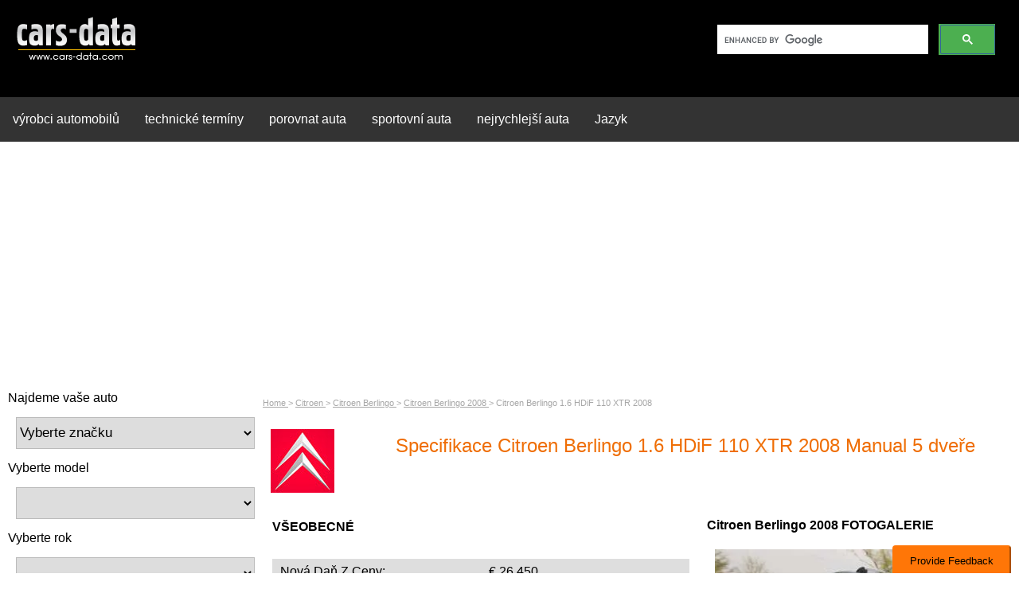

--- FILE ---
content_type: text/html; charset=utf-8
request_url: https://www.google.com/recaptcha/api2/aframe
body_size: 96
content:
<!DOCTYPE HTML><html><head><meta http-equiv="content-type" content="text/html; charset=UTF-8"></head><body><script nonce="HOF00vzfWxk9P5i3lcMZtg">/** Anti-fraud and anti-abuse applications only. See google.com/recaptcha */ try{var clients={'sodar':'https://pagead2.googlesyndication.com/pagead/sodar?'};window.addEventListener("message",function(a){try{if(a.source===window.parent){var b=JSON.parse(a.data);var c=clients[b['id']];if(c){var d=document.createElement('img');d.src=c+b['params']+'&rc='+(localStorage.getItem("rc::a")?sessionStorage.getItem("rc::b"):"");window.document.body.appendChild(d);sessionStorage.setItem("rc::e",parseInt(sessionStorage.getItem("rc::e")||0)+1);localStorage.setItem("rc::h",'1769426943759');}}}catch(b){}});window.parent.postMessage("_grecaptcha_ready", "*");}catch(b){}</script></body></html>